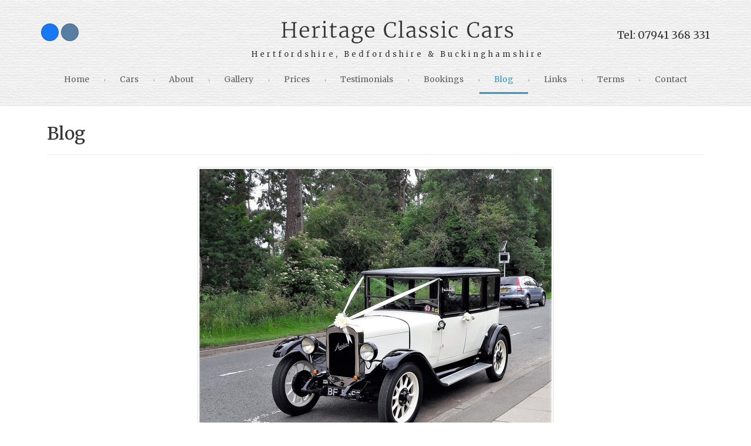

--- FILE ---
content_type: text/html; charset=UTF-8
request_url: https://www.heritageclassiccars.co.uk/blog?aid=27032
body_size: 6195
content:
<!DOCTYPE html>
<html lang="en">
	<head>
		
		<title>Peering over the parapet | Wedding Cars Harpenden, St Albans, Watford, Hemel Hempstead | Heritage Classic Cars</title>
		<meta http-equiv="X-UA-Compatible" content="IE=edge,chrome=1">
		<meta charset="utf-8"> 
		<meta name="viewport"  content="width=device-width, initial-scale=1.0, maximum-scale=5.0" />

					<link rel="canonical" href="https://www.heritageclassiccars.co.uk/blog?aid=27032" />

        
		<script type="application/ld+json">
		{
		"@context": "https://schema.org",
		"@type": "WebSite",
		"name": "Heritage Classic Cars",
		"url": "https://www.heritageclassiccars.co.uk"
		}
		</script>


        <meta property="og:site_name" content="Heritage Classic Cars" />
        

		<meta name="description" content="Peering over the parapet | Wedding Cars Harpenden, St Albans, Watford, Hemel Hempstead | Heritage Classic Cars Wedding car hire in St Albans. Wedding car hire Harpenden. 
Wedding car hire Luton, Wedding car hire Hemel Hempstead, Vintage wedding car hire St Albans
Vintage wedding car hire Harpenden, Vintage wedding car hire Hemel Hempstead. Watford" />
		<meta name="keywords" content="Wedding Car Hire, St Albans, Vintage Wedding Car Hire, Classic Car Hire, Wedding Car Hire Harpenden,  Wedding Car Hire Harpenden Watford" />

					<meta property="og:type" content="article" />
			<meta property="og:title" content="Peering over the parapet" />
            			    <meta property="og:image" content="https://content.webfactorysite.co.uk/sr_1417670.jpg?t=1710012473">
            		
        <link rel="stylesheet" href="/templates/css/stylesheet.css?sid=3709&hamburger=1&v=d1630591860&r=1">
		

		
		<link href="//fonts.googleapis.com/css?family=Open+Sans:400italic,600italic,400,600|Merriweather:400,700|Merriweather:300,300i,400,400i,700&display=swap" rel="stylesheet" type="text/css">
		


					<script src="/scripts/jquery.min.js?v=200126"></script>
			<script src="/scripts/jquery-ui.min.js?v=200126"></script>
		
		<script src="https://maxcdn.bootstrapcdn.com/bootstrap/3.3.7/js/bootstrap.min.js" integrity="sha384-Tc5IQib027qvyjSMfHjOMaLkfuWVxZxUPnCJA7l2mCWNIpG9mGCD8wGNIcPD7Txa" crossorigin="anonymous"></script>
		
		<script src="/scripts/owl.carousel.min.js?v=200126"></script>

		<script src="/scripts/owl.carousel.min.js?v=200126"></script>
		<script src="/scripts/core.js?v=200126"></script>
		<script src="https://assets.webfactory.co.uk/libraries/lightbox2/dist/js/lightbox.min.js"></script>
		<script src="/scripts/validator.min.js?v=200126"></script>
		<script src="/scripts/jquery.cookie.js?v=200126"></script>
		<script src="/scripts/bower_components/matchHeight/dist/jquery.matchHeight-min.js?v=200126"></script>
		<script src="/scripts/bower_components/bootstrap-select/dist/js/bootstrap-select.min.js?v=200126"></script>
		<script src="/scripts/bower_components/wow/dist/wow.min.js?v=200126"></script>

		<script src="https://unpkg.com/leaflet@1.9.4/dist/leaflet.js"></script>


					<script>

				// to top right away
				//if ( window.location.hash ) scroll(0,0);
				// void some browsers issue
				//setTimeout( function() { scroll(0,0); }, 1);

				$(window).on("load",function() {
                    
                    if ( window.location.hash ) scroll(0,0);
					// *only* if we have anchor on the url
					if(window.location.hash) {

						// smooth scroll to the anchor id
						$('html, body').animate({
							scrollTop: $(window.location.hash).offset().top + 'px'
						}, 1000, 'swing');
					}

				});
          
			</script>
					<script src="/scripts/mmenu-js-master/dist/mmenu.js?v=a200126"  crossorigin="anonymous"></script>
			<script src="/scripts/mhead-js-master/dist/mhead.js?v=a200126"  crossorigin="anonymous"></script>
			<script  type="module" src="/scripts/mburger-css-master/dist/mburger.js?v=a200126"  crossorigin="anonymous"></script>
					<script>

				document.addEventListener(
					"DOMContentLoaded", () => {
						new Mmenu( "#hamburger-mobile-nav", {
							"extensions": [
								"border-full",
								"fx-menu-slide",
								"fx-panels-slide-100",
								"fx-listitems-slide",
								"pagedim-black",
								"position-right",
								"shadow-page"
							]
						});
					}
				);
				$( document ).ready(function() {
					$('#hamburger-mobile-nav').removeClass('hide');
				});
	

				document.addEventListener(
					"DOMContentLoaded", () => {
						new Mhead( "#mobile-header-section-hamburger", {
							scroll: {
								hide: 200
							}
						});

					}
				);

			</script>
			        


		<script src="/scripts/bower_components/masonry-layout/dist/masonry.pkgd.min.js?v=200126"></script>

		<script type="text/javascript">
			$(document).ready(function(){
				

				
				new WOW().init();
			});
		</script>

		<style></style><style>.element-style-55 #mobile-header-section {
    background-color: #ffffff;
}

.element-style-55 .navigation-context-mobile {
    background-color: #ffffff;
}

.element-style-55 .navigation-context-mobile .navigation-title {
    font-weight: bold;
    font-size: 14px;
    color: #61605f;
}

.element-style-55 .navigation-context-mobile .navigation-title .fa {
    margin-right: 0.5em;
}

.element-style-55 .navigation-context-mobile ul li a {
    font-size: 14px;
    color: #61605f;
    background-color: #ffffff;
    border-bottom: 1px solid #61605f;
}

.element-style-55 .navigation-context-mobile ul li:first-child a {
    border-top: 1px solid #61605f;
    margin-top: -1px;
}

.element-style-55 .navigation-context-mobile ul li a:hover, /*.element-style-55 .navigation-context-mobile ul li a:focus*/ {
	background-color: #3299bb;
}

.element-style-55 .subs-dropdown {
    border-left: 1px solid #61605f;
}

.element-style-55 .has-sub-pages .navigation-subs-ul a {
    background-color: %Design_Mobile_Menu_Background_Expanded%;
}


/*========== Bootstrap Breakpoints ==========*/
/* Large Devices, Wide Screens */
@media only screen and (max-width : 1199px) {
    
}

/* Medium Devices, Desktops */
@media only screen and (max-width : 992px) {
    
}

/* Small Devices, Tablets */
@media only screen and (max-width : 768px) {
    
}

/* Extra Small Devices, Phones */ 
@media only screen and (max-width : 480px) {
    
}</style><script>
    $.post("/site/actions/stats-record", {z: Math.round(window.devicePixelRatio * 100), u: '', r: '/', s: '3709',c: 'https://www.heritageclassiccars.co.uk/blog?aid=27032', p: 'Peering over the parapet'});
</script>
         
				<script>
			document.cookie = "jscheck=1; path=/";
		</script>


        <script src="https://www.google.com/recaptcha/api.js?render=6LdkReQlAAAAAH23tp1qGirQxwV92ZCFsu-mDOP1" async defer ></script>
	</head>

	


	<body id="page17434" class="constrained basketempty newstemplate nav0 nav-desktop-type-horizontal nav-mobile-type-hamburger element-style-55 element-style-60-body page17434 uidpage uid27032">
		
		
		<div id="Blog"></div>


			<div id="fb-root"></div>
			<script async defer crossorigin="anonymous" src="https://connect.facebook.net/en_GB/sdk.js#xfbml=1&version=v16.0&appId=3126886674045730&autoLogAppEvents=1" nonce="p9D33jvj"></script>

			 
        <div id="mobile-navigation"  >
                        <nav id="hamburger-mobile-nav" class="hide  element-style-55 ">
      
          
                <ul>
                    
        
            
                                        <li id="mobile-navigation-0-parent-page-17424" class="navigation-0-page navigation-parent-page-li template-id-0">                    
                    
										<a href="https://www.heritageclassiccars.co.uk/" >Home</a>
                                </li>
                            <li id="mobile-navigation-0-parent-page-17426" class="navigation-0-page navigation-parent-page-li template-id-0">                    
                    
										<a href="https://www.heritageclassiccars.co.uk/cars" >Cars</a>
                                </li>
                            <li id="mobile-navigation-0-parent-page-17427" class="navigation-0-page navigation-parent-page-li template-id-0">                    
                    
										<a href="https://www.heritageclassiccars.co.uk/about" >About</a>
                                </li>
                            <li id="mobile-navigation-0-parent-page-17429" class="navigation-0-page navigation-parent-page-li template-id-34">                    
                    
										<a href="https://www.heritageclassiccars.co.uk/gallery" >Gallery</a>
                                </li>
                            <li id="mobile-navigation-0-parent-page-17430" class="navigation-0-page navigation-parent-page-li template-id-0">                    
                    
										<a href="https://www.heritageclassiccars.co.uk/prices" >Prices</a>
                                </li>
                            <li id="mobile-navigation-0-parent-page-17428" class="navigation-0-page navigation-parent-page-li template-id-2930">                    
                    
										<a href="https://www.heritageclassiccars.co.uk/testimonials" >Testimonials</a>
                                </li>
                            <li id="mobile-navigation-0-parent-page-17431" class="navigation-0-page navigation-parent-page-li template-id-0">                    
                    
										<a href="https://www.heritageclassiccars.co.uk/bookings" >Bookings</a>
                                </li>
                            <li id="mobile-navigation-0-parent-page-17434" class="navigation-0-page navigation-parent-page-li template-id-866 current-page">                    
                    
										<a href="https://www.heritageclassiccars.co.uk/blog" >Blog</a>
                                </li>
                            <li id="mobile-navigation-0-parent-page-17432" class="navigation-0-page navigation-parent-page-li template-id-0">                    
                    
										<a href="https://www.heritageclassiccars.co.uk/links" >Links</a>
                                </li>
                            <li id="mobile-navigation-0-parent-page-17433" class="navigation-0-page navigation-parent-page-li template-id-0">                    
                    
										<a href="https://www.heritageclassiccars.co.uk/terms" >Terms</a>
                                </li>
                            <li id="mobile-navigation-0-parent-page-17460" class="navigation-0-page navigation-parent-page-li template-id-0">                    
                    
										<a href="https://www.heritageclassiccars.co.uk/contact" >Contact</a>
                                </li>
                                 
                
                </ul>
            
        </nav>
            </div>
    


			<div id="body-container">
           
							<div id="mobile-header-section-hamburger" class="visible-xs visible-sm">

					<div class="mobile-header-section-hamburger-droppoint">
							
						        <div id="mobilelogo" class="visible-xs visible-sm" style="padding-top: 5px; padding-bottom: 5px;">
            <a id="mobilelogolink" href="https://www.heritageclassiccars.co.uk">
                <img  style="max-height:70px;" class="img-responsive" src="https://content.webfactorysite.co.uk/sr_1425625.png?t=1710012789" alt="Wedding Cars Harpenden, St Albans, Watford, Hemel Hempstead | Heritage Classic Cars"/>
               </a>
        </div>
    					</div>

					<a  id="mobile-header-section-hamburger-button" class="mburger mburger--squeeze" href="#hamburger-mobile-nav">
						<b></b>
						<b></b>
						<b></b>
					</a>
						
				</div>
				

			<div id="header-section">
								<div id="header-section-container" class="wrapper container bottom-corners-none desktop-logo-align-center ">
											<div class="row" id="logo-center">
							
							<div class="col-md-6 col-md-push-3 text-center ">
								        <div id="logo" class="logoimage hidden-xs hidden-sm">
                            <a id="logolink" href="https://www.heritageclassiccars.co.uk">
                <img  class="img-responsive" src="https://content.webfactorysite.co.uk/sr_222217.png?t=1709941659" alt="Wedding Cars Harpenden, St Albans, Watford, Hemel Hempstead | Heritage Classic Cars"/>
                </a>
                        <h1><a id="logolink" href="https://www.heritageclassiccars.co.uk">Wedding Cars Harpenden, St Albans, Watford, Hemel Hempstead | Heritage Classic Cars</a></h1>
                            <h2 class="headertext">Hertfordshire, Bedfordshire & Buckinghamshire</h2>
                    </div>
        							</div>
                    
                    
                    
                    
							<div class="col-md-3 col-md-pull-6">
								    
                    
        
        <div class="social-buttons  socialmedialinkscontainer visible-xs shape-round size-medium">
        
                    
                        <p>                                                <a  class="btn rounded-pill btn-social-icon btn-sm  btn-facebook" href="https://www.facebook.com/pages/Heritage-Classic-Cars/198139836891311"><i class="fa-brands fa-facebook" aria-label="Facebook"></i> <span>Facebook</span></a>                                    
                                                                                                <a class="btn rounded-pill btn-social-icon btn-sm  btn-email" href="mailto:bob@heritageclassiccars.co.uk"><i class="fa-envelope fa-solid"></i></a>            </p>        </div>
        
                    <div class="social-buttons hidden-xs socialmedialinkscontainer shape-round size-medium">
                                <p>
                                                                                <a  class="btn btn-social-icon btn-sm btn-facebook" href="https://www.facebook.com/pages/Heritage-Classic-Cars/198139836891311"><i class="fa-brands fa-facebook" aria-label="Facebook"></i></a>                                                                                                                                                                                                                            <a  class="btn btn-social-icon btn-sm btn-email" href="mailto:bob@heritageclassiccars.co.uk"><i class="fa-envelope fa-solid"></i></a>                </p>
            </div>
            							</div>
                    
                   
							<div class="col-md-3 text-right ">
							
								        <h4 id="contact-line">Tel: 07941 368 331</h4>
        								
							


							</div>
						</div>
               							</div>
							</div>



							<div id="navigation-section" class=" pagewidth">
										<div id="navigation-section-container" class="   nav-center top-corners-none bottom-corners-none gutter-bottom-none hidden-xs hidden-sm mainnavigation  wrapper  container  horizontalnav ">
												        
        
            <nav class="top-corners-none bottom-corners-none" id="nav_navigation"  >
                <ul class="" id="nav_navigation_ul">
                                    
                        <li id="nav_link17424"  class="parentnavli  firstli   temp0">
                                
                                                        <a  href="/">
                                Home                            </a>
                                                    </li>
                                        
                        <li id="nav_link17426"  class="parentnavli     temp0">
                                
                                                        <a  href="/cars">
                                Cars                            </a>
                                                    </li>
                                        
                        <li id="nav_link17427"  class="parentnavli     temp0">
                                
                                                        <a  href="/about">
                                About                            </a>
                                                    </li>
                                        
                        <li id="nav_link17429"  class="parentnavli     temp34">
                                
                                                        <a  href="/gallery">
                                Gallery                            </a>
                                                    </li>
                                        
                        <li id="nav_link17430"  class="parentnavli     temp0">
                                
                                                        <a  href="/prices">
                                Prices                            </a>
                                                    </li>
                                        
                        <li id="nav_link17428"  class="parentnavli     temp2930">
                                
                                                        <a  href="/testimonials">
                                Testimonials                            </a>
                                                    </li>
                                        
                        <li id="nav_link17431"  class="parentnavli     temp0">
                                
                                                        <a  href="/bookings">
                                Bookings                            </a>
                                                    </li>
                                        
                        <li id="nav_link17434"  class="parentnavli   active  temp866">
                                
                                                        <a  href="/blog">
                                Blog                            </a>
                                                    </li>
                                        
                        <li id="nav_link17432"  class="parentnavli     temp0">
                                
                                                        <a  href="/links">
                                Links                            </a>
                                                    </li>
                                        
                        <li id="nav_link17433"  class="parentnavli     temp0">
                                
                                                        <a  href="/terms">
                                Terms                            </a>
                                                    </li>
                                        
                        <li id="nav_link17460"  class="parentnavli lastli    temp0">
                                
                                                        <a  href="/contact">
                                Contact                            </a>
                                                    </li>
                                        </ul>
            </nav>
            											</div>
									</div>
			
 
			<div id="banner-section">
								<div id="banner-section-container" class="wrapper top-corners-none bottom-corners-none wrapper container">
														</div>
							</div>



				
	




			<div id="content-section">
								<div id="content-section-container" class="top-corners-none bottom-corners-none wrapper container top-corners-none">
					       
    
       				<div id="main" class="row">
		
													<div id="sidebar" class="hidden">
								<div id="sidebarcontainer">
																</div>
							</div> 
							


						<div id="maincontent"  class="col-sm-12   "> 
							<div id="main-contentcontainer">
								<div class="pagetitle-wrapper"><h2 id="pagetitle" class=" text-left">Blog</h2></div>											<div class="smartpagesection pagesection  ">
											<div class="smartpagesection-container pagesection-container   " >
												<div id="newsarticlecontainer">
		

		<div class="newsitem">

   			
<div class="newsimage text-center image-full">
                
                                    <img class="thumbnail img-responsive " itemprop="image" src="https://content.webfactorysite.co.uk/sr_1417670.jpg?t=1710012473" alt="Peering over the parapet">
                        </div>
    
  			<h3 class="newsitem-headlinetext">Peering over the parapet</h3>
 
							<h5 class="newsdate">
					<span class="newsdate-day">Saturday </span>
					<span class="newsdate-dayofmonth">21</span><span class="newsdate-dayofmonthsuffix">st </span>
					<span class="newsdate-month">August </span>
					<span class="newsdate-year">2021 </span>
				</h5>
				

			<p>Well, the past year has been a tough time for the wedding industry. I didn’t have a single job in 2020. With everything being cancelled and nervous customers re-scheduling their weddings multiple time, I simply shut up shop and returned deposits regardless of whether they were officially non-refundable or not. I was able to weather the storm because Heritage Classic Cars is a micro business with few overheads. In fact, it is basically a vintage car enthusiast (me) and some back-up drivers, loving every minute of using two wonderful old cars to enhance peoples’ wedding days. It doesn’t provide me with a living, so I have been quite cautious about opening up again, particularly as I slipped past the ripe old age of 70 not so long ago. The cars have been out on only four wedding so far in 2021, although there are some more bookings in the diary, but I am hoping things will get busier next year. Covid hasn’t gone away, although some people are acting as if it has, so I’ll continue to proceed with caution. For the foreseeable future, I shall have my mask close at hand, have a bottle of sanitizer in the car and stand back from wedding guests.<br />
I took a car to a wedding in Abbotts Langley last weekend and drove across town afterwards to the reception in Bushey. Oh, what fun! The people were warm and friendly, the car behaved perfectly and I thoroughly enjoyed putting it through its paces. On the way home, I drove out to Elstree and pushed along the main road at 40mph. It reminded me why I do this!</p>	
	
			    <div class="sociallinks gutter-bottom">
        <div class="social-sharing " data-permalink="https%3A%2F%2Fwww.heritageclassiccars.co.uk%2Fblog%3Faid%3D27032">

        <style>
        .social-share {
            padding-left: 8px;
        }
        </style>
        
            <!-- Facebook -->
            <a target="_blank" href="https://www.facebook.com/sharer.php?u=https%3A%2F%2Fwww.heritageclassiccars.co.uk%2Fblog%3Faid%3D27032" class="social-share share-facebook">
                <i class="fa-brands fa-facebook"></i>
                <span class="share-title">Like</span>
            </a>
            
            <!-- Twitter -->
                    
            <a target="_blank" href="https://x.com/share?url=https%3A%2F%2Fwww.heritageclassiccars.co.uk%2Fblog%3Faid%3D27032&text=Peering+over+the+parapet+%7C+Wedding+Cars+Harpenden%2C+St+Albans%2C+Watford%2C+Hemel+Hempstead+%7C+Heritage+Classic+Cars" class="social-share share-twitter">
                <i class="fa-brands fa-x-twitter"></i>
                <span class="share-title">Post</span>
            </a>

            <!-- Pinterest -->
            <a target="_blank" href="https://pinterest.com/pin/create/button/?url=https%3A%2F%2Fwww.heritageclassiccars.co.uk%2Fblog%3Faid%3D27032&media=https://content.webfactorysite.co.uk/." class="social-share share-pinterest">
                <i class="fa-brands fa-pinterest"></i>
                <span class="share-title">Pin it</span>
            </a>
            
        </div>
    </div>
    
		</div>


	</div>
	</div>
											</div>

													</div>
					</div>
				         	</div>
        


				
					</div>
			</div>


		



	<div id="footer-section" class="constrained">
					<div id="footer-section-container" class=" top-corners-none  wrapper container">
							<hr>

			            <div class="footer-nav">
            
                    
        
            <nav class="top-corners-none bottom-corners-none" id="footernav_navigation"  >
                <ul class="" id="footernav_navigation_ul">
                                    
                        <li id="footernav_link17424"  class="parentnavli  firstli   temp0">
                                
                                                        <a  href="/">
                                Home                            </a>
                                                    </li>
                                        
                        <li id="footernav_link17426"  class="parentnavli     temp0">
                                
                                                        <a  href="/cars">
                                Cars                            </a>
                                                    </li>
                                        
                        <li id="footernav_link17427"  class="parentnavli     temp0">
                                
                                                        <a  href="/about">
                                About                            </a>
                                                    </li>
                                        
                        <li id="footernav_link17428"  class="parentnavli     temp2930">
                                
                                                        <a  href="/testimonials">
                                Testimonials                            </a>
                                                    </li>
                                        
                        <li id="footernav_link17429"  class="parentnavli     temp34">
                                
                                                        <a  href="/gallery">
                                Gallery                            </a>
                                                    </li>
                                        
                        <li id="footernav_link17430"  class="parentnavli     temp0">
                                
                                                        <a  href="/prices">
                                Prices                            </a>
                                                    </li>
                                        
                        <li id="footernav_link17431"  class="parentnavli     temp0">
                                
                                                        <a  href="/bookings">
                                Bookings                            </a>
                                                    </li>
                                        
                        <li id="footernav_link17434"  class="parentnavli   active  temp866">
                                
                                                        <a  href="/blog">
                                Blog                            </a>
                                                    </li>
                                        
                        <li id="footernav_link17432"  class="parentnavli     temp0">
                                
                                                        <a  href="/links">
                                Links                            </a>
                                                    </li>
                                        
                        <li id="footernav_link17433"  class="parentnavli     temp0">
                                
                                                        <a  href="/terms">
                                Terms                            </a>
                                                    </li>
                                        
                        <li id="footernav_link17460"  class="parentnavli lastli    temp0">
                                
                                                        <a  href="/contact">
                                Contact                            </a>
                                                    </li>
                                        </ul>
            </nav>
                        </div>
                        <p class="footerbrand webfactore"><a  href="https://www.webfactory.co.uk">Website Design</a> by <span class="brandlogo light">Webfactory</span></p>
                
    
    					</div>
							</div>

		</div>
		

		<!-- SID:3709-->
		<!-- PageID:17434-->
		<!-- TempID:866-->
		<!-- TID: Webfactory 10-->
		<!-- 3.145.5.236 -->
		<!-- 172.30.6.224 -->
		<!-- CSS:462-->
		<!-- Con:https80-->

		<script>




			$(window).on("load ", function() {

				
				$('.gallery-image-div').matchHeight();
				$('.item-container').matchHeight();
				$('.equalheight').matchHeight();
				$('.matchheight').matchHeight();
				$('.element_smart_featurebox').matchHeight();
				$('.page_element.well').matchHeight();
				$('.page_element.element_smart_featurebox').matchHeight();
				$('.departmentwithinitem').matchHeight();
				$('.page_element.equal').matchHeight({ byRow: false});
				$('.productitem ').matchHeight({ byRow: true});
				$('.listerfeed.itemlisterlist .col-md-4').matchHeight();
							
			});

			
		</script>		

		<script src="/scripts/translation.js"></script>
					<div id="sitemodal" class="modal fade" tabindex="-1" role="dialog" aria-label="modal">
				<div class="modal-dialog" role="document">
					<div class="modal-content">
                        <div class="modal-header">
                            <button type="button" class="close" data-dismiss="modal" aria-label="Close"><span >&times;</span></button>
                        </div>
						<div class="modal-body">
								
														</div>
					</div>
				</div>
			</div>



						<div id="sitemodal2" class="modal fade" tabindex="-1" role="dialog" aria-label="modal">
				<div class="modal-dialog" role="document">
					<div class="modal-content">
                        <div class="modal-header">
                            <button type="button" class="close" data-dismiss="modal" aria-label="Close"><span >&times;</span></button>
                        </div>
						<div class="modal-body">
								
														</div>
					</div>
				</div>
			</div>



						<div id="sitemodal3" class="modal fade" tabindex="-1" role="dialog" aria-label="modal">
				<div class="modal-dialog" role="document">
					<div class="modal-content">
                        <div class="modal-header">
                            <button type="button" class="close" data-dismiss="modal" aria-label="Close"><span >&times;</span></button>
                        </div>
						<div class="modal-body">
								
														</div>
					</div>
				</div>
			</div>



						<div id="sitemodal4" class="modal fade" tabindex="-1" role="dialog" aria-label="modal">
				<div class="modal-dialog" role="document">
					<div class="modal-content">
                        <div class="modal-header">
                            <button type="button" class="close" data-dismiss="modal" aria-label="Close"><span >&times;</span></button>
                        </div>
						<div class="modal-body">
								
														</div>
					</div>
				</div>
			</div>



						<div id="sitemodal5" class="modal fade" tabindex="-1" role="dialog" aria-label="modal">
				<div class="modal-dialog" role="document">
					<div class="modal-content">
                        <div class="modal-header">
                            <button type="button" class="close" data-dismiss="modal" aria-label="Close"><span >&times;</span></button>
                        </div>
						<div class="modal-body">
								
														</div>
					</div>
				</div>
			</div>



						<div id="sitemodal6" class="modal fade" tabindex="-1" role="dialog" aria-label="modal">
				<div class="modal-dialog" role="document">
					<div class="modal-content">
                        <div class="modal-header">
                            <button type="button" class="close" data-dismiss="modal" aria-label="Close"><span >&times;</span></button>
                        </div>
						<div class="modal-body">
								
														</div>
					</div>
				</div>
			</div>



						<div id="sitemodal7" class="modal fade" tabindex="-1" role="dialog" aria-label="modal">
				<div class="modal-dialog" role="document">
					<div class="modal-content">
                        <div class="modal-header">
                            <button type="button" class="close" data-dismiss="modal" aria-label="Close"><span >&times;</span></button>
                        </div>
						<div class="modal-body">
								
														</div>
					</div>
				</div>
			</div>



						<div id="sitemodal8" class="modal fade" tabindex="-1" role="dialog" aria-label="modal">
				<div class="modal-dialog" role="document">
					<div class="modal-content">
                        <div class="modal-header">
                            <button type="button" class="close" data-dismiss="modal" aria-label="Close"><span >&times;</span></button>
                        </div>
						<div class="modal-body">
								
														</div>
					</div>
				</div>
			</div>



			


		<div id="popup-modal" class="modal fade" tabindex="-1" role="dialog">
			
		</div>

        <!-- 172306224 -->
        <!-- 31455236 -->
      
		



	</body>
</html>

--- FILE ---
content_type: text/html; charset=utf-8
request_url: https://www.google.com/recaptcha/api2/anchor?ar=1&k=6LdkReQlAAAAAH23tp1qGirQxwV92ZCFsu-mDOP1&co=aHR0cHM6Ly93d3cuaGVyaXRhZ2VjbGFzc2ljY2Fycy5jby51azo0NDM.&hl=en&v=PoyoqOPhxBO7pBk68S4YbpHZ&size=invisible&anchor-ms=20000&execute-ms=30000&cb=fbj7i0u0czgm
body_size: 48949
content:
<!DOCTYPE HTML><html dir="ltr" lang="en"><head><meta http-equiv="Content-Type" content="text/html; charset=UTF-8">
<meta http-equiv="X-UA-Compatible" content="IE=edge">
<title>reCAPTCHA</title>
<style type="text/css">
/* cyrillic-ext */
@font-face {
  font-family: 'Roboto';
  font-style: normal;
  font-weight: 400;
  font-stretch: 100%;
  src: url(//fonts.gstatic.com/s/roboto/v48/KFO7CnqEu92Fr1ME7kSn66aGLdTylUAMa3GUBHMdazTgWw.woff2) format('woff2');
  unicode-range: U+0460-052F, U+1C80-1C8A, U+20B4, U+2DE0-2DFF, U+A640-A69F, U+FE2E-FE2F;
}
/* cyrillic */
@font-face {
  font-family: 'Roboto';
  font-style: normal;
  font-weight: 400;
  font-stretch: 100%;
  src: url(//fonts.gstatic.com/s/roboto/v48/KFO7CnqEu92Fr1ME7kSn66aGLdTylUAMa3iUBHMdazTgWw.woff2) format('woff2');
  unicode-range: U+0301, U+0400-045F, U+0490-0491, U+04B0-04B1, U+2116;
}
/* greek-ext */
@font-face {
  font-family: 'Roboto';
  font-style: normal;
  font-weight: 400;
  font-stretch: 100%;
  src: url(//fonts.gstatic.com/s/roboto/v48/KFO7CnqEu92Fr1ME7kSn66aGLdTylUAMa3CUBHMdazTgWw.woff2) format('woff2');
  unicode-range: U+1F00-1FFF;
}
/* greek */
@font-face {
  font-family: 'Roboto';
  font-style: normal;
  font-weight: 400;
  font-stretch: 100%;
  src: url(//fonts.gstatic.com/s/roboto/v48/KFO7CnqEu92Fr1ME7kSn66aGLdTylUAMa3-UBHMdazTgWw.woff2) format('woff2');
  unicode-range: U+0370-0377, U+037A-037F, U+0384-038A, U+038C, U+038E-03A1, U+03A3-03FF;
}
/* math */
@font-face {
  font-family: 'Roboto';
  font-style: normal;
  font-weight: 400;
  font-stretch: 100%;
  src: url(//fonts.gstatic.com/s/roboto/v48/KFO7CnqEu92Fr1ME7kSn66aGLdTylUAMawCUBHMdazTgWw.woff2) format('woff2');
  unicode-range: U+0302-0303, U+0305, U+0307-0308, U+0310, U+0312, U+0315, U+031A, U+0326-0327, U+032C, U+032F-0330, U+0332-0333, U+0338, U+033A, U+0346, U+034D, U+0391-03A1, U+03A3-03A9, U+03B1-03C9, U+03D1, U+03D5-03D6, U+03F0-03F1, U+03F4-03F5, U+2016-2017, U+2034-2038, U+203C, U+2040, U+2043, U+2047, U+2050, U+2057, U+205F, U+2070-2071, U+2074-208E, U+2090-209C, U+20D0-20DC, U+20E1, U+20E5-20EF, U+2100-2112, U+2114-2115, U+2117-2121, U+2123-214F, U+2190, U+2192, U+2194-21AE, U+21B0-21E5, U+21F1-21F2, U+21F4-2211, U+2213-2214, U+2216-22FF, U+2308-230B, U+2310, U+2319, U+231C-2321, U+2336-237A, U+237C, U+2395, U+239B-23B7, U+23D0, U+23DC-23E1, U+2474-2475, U+25AF, U+25B3, U+25B7, U+25BD, U+25C1, U+25CA, U+25CC, U+25FB, U+266D-266F, U+27C0-27FF, U+2900-2AFF, U+2B0E-2B11, U+2B30-2B4C, U+2BFE, U+3030, U+FF5B, U+FF5D, U+1D400-1D7FF, U+1EE00-1EEFF;
}
/* symbols */
@font-face {
  font-family: 'Roboto';
  font-style: normal;
  font-weight: 400;
  font-stretch: 100%;
  src: url(//fonts.gstatic.com/s/roboto/v48/KFO7CnqEu92Fr1ME7kSn66aGLdTylUAMaxKUBHMdazTgWw.woff2) format('woff2');
  unicode-range: U+0001-000C, U+000E-001F, U+007F-009F, U+20DD-20E0, U+20E2-20E4, U+2150-218F, U+2190, U+2192, U+2194-2199, U+21AF, U+21E6-21F0, U+21F3, U+2218-2219, U+2299, U+22C4-22C6, U+2300-243F, U+2440-244A, U+2460-24FF, U+25A0-27BF, U+2800-28FF, U+2921-2922, U+2981, U+29BF, U+29EB, U+2B00-2BFF, U+4DC0-4DFF, U+FFF9-FFFB, U+10140-1018E, U+10190-1019C, U+101A0, U+101D0-101FD, U+102E0-102FB, U+10E60-10E7E, U+1D2C0-1D2D3, U+1D2E0-1D37F, U+1F000-1F0FF, U+1F100-1F1AD, U+1F1E6-1F1FF, U+1F30D-1F30F, U+1F315, U+1F31C, U+1F31E, U+1F320-1F32C, U+1F336, U+1F378, U+1F37D, U+1F382, U+1F393-1F39F, U+1F3A7-1F3A8, U+1F3AC-1F3AF, U+1F3C2, U+1F3C4-1F3C6, U+1F3CA-1F3CE, U+1F3D4-1F3E0, U+1F3ED, U+1F3F1-1F3F3, U+1F3F5-1F3F7, U+1F408, U+1F415, U+1F41F, U+1F426, U+1F43F, U+1F441-1F442, U+1F444, U+1F446-1F449, U+1F44C-1F44E, U+1F453, U+1F46A, U+1F47D, U+1F4A3, U+1F4B0, U+1F4B3, U+1F4B9, U+1F4BB, U+1F4BF, U+1F4C8-1F4CB, U+1F4D6, U+1F4DA, U+1F4DF, U+1F4E3-1F4E6, U+1F4EA-1F4ED, U+1F4F7, U+1F4F9-1F4FB, U+1F4FD-1F4FE, U+1F503, U+1F507-1F50B, U+1F50D, U+1F512-1F513, U+1F53E-1F54A, U+1F54F-1F5FA, U+1F610, U+1F650-1F67F, U+1F687, U+1F68D, U+1F691, U+1F694, U+1F698, U+1F6AD, U+1F6B2, U+1F6B9-1F6BA, U+1F6BC, U+1F6C6-1F6CF, U+1F6D3-1F6D7, U+1F6E0-1F6EA, U+1F6F0-1F6F3, U+1F6F7-1F6FC, U+1F700-1F7FF, U+1F800-1F80B, U+1F810-1F847, U+1F850-1F859, U+1F860-1F887, U+1F890-1F8AD, U+1F8B0-1F8BB, U+1F8C0-1F8C1, U+1F900-1F90B, U+1F93B, U+1F946, U+1F984, U+1F996, U+1F9E9, U+1FA00-1FA6F, U+1FA70-1FA7C, U+1FA80-1FA89, U+1FA8F-1FAC6, U+1FACE-1FADC, U+1FADF-1FAE9, U+1FAF0-1FAF8, U+1FB00-1FBFF;
}
/* vietnamese */
@font-face {
  font-family: 'Roboto';
  font-style: normal;
  font-weight: 400;
  font-stretch: 100%;
  src: url(//fonts.gstatic.com/s/roboto/v48/KFO7CnqEu92Fr1ME7kSn66aGLdTylUAMa3OUBHMdazTgWw.woff2) format('woff2');
  unicode-range: U+0102-0103, U+0110-0111, U+0128-0129, U+0168-0169, U+01A0-01A1, U+01AF-01B0, U+0300-0301, U+0303-0304, U+0308-0309, U+0323, U+0329, U+1EA0-1EF9, U+20AB;
}
/* latin-ext */
@font-face {
  font-family: 'Roboto';
  font-style: normal;
  font-weight: 400;
  font-stretch: 100%;
  src: url(//fonts.gstatic.com/s/roboto/v48/KFO7CnqEu92Fr1ME7kSn66aGLdTylUAMa3KUBHMdazTgWw.woff2) format('woff2');
  unicode-range: U+0100-02BA, U+02BD-02C5, U+02C7-02CC, U+02CE-02D7, U+02DD-02FF, U+0304, U+0308, U+0329, U+1D00-1DBF, U+1E00-1E9F, U+1EF2-1EFF, U+2020, U+20A0-20AB, U+20AD-20C0, U+2113, U+2C60-2C7F, U+A720-A7FF;
}
/* latin */
@font-face {
  font-family: 'Roboto';
  font-style: normal;
  font-weight: 400;
  font-stretch: 100%;
  src: url(//fonts.gstatic.com/s/roboto/v48/KFO7CnqEu92Fr1ME7kSn66aGLdTylUAMa3yUBHMdazQ.woff2) format('woff2');
  unicode-range: U+0000-00FF, U+0131, U+0152-0153, U+02BB-02BC, U+02C6, U+02DA, U+02DC, U+0304, U+0308, U+0329, U+2000-206F, U+20AC, U+2122, U+2191, U+2193, U+2212, U+2215, U+FEFF, U+FFFD;
}
/* cyrillic-ext */
@font-face {
  font-family: 'Roboto';
  font-style: normal;
  font-weight: 500;
  font-stretch: 100%;
  src: url(//fonts.gstatic.com/s/roboto/v48/KFO7CnqEu92Fr1ME7kSn66aGLdTylUAMa3GUBHMdazTgWw.woff2) format('woff2');
  unicode-range: U+0460-052F, U+1C80-1C8A, U+20B4, U+2DE0-2DFF, U+A640-A69F, U+FE2E-FE2F;
}
/* cyrillic */
@font-face {
  font-family: 'Roboto';
  font-style: normal;
  font-weight: 500;
  font-stretch: 100%;
  src: url(//fonts.gstatic.com/s/roboto/v48/KFO7CnqEu92Fr1ME7kSn66aGLdTylUAMa3iUBHMdazTgWw.woff2) format('woff2');
  unicode-range: U+0301, U+0400-045F, U+0490-0491, U+04B0-04B1, U+2116;
}
/* greek-ext */
@font-face {
  font-family: 'Roboto';
  font-style: normal;
  font-weight: 500;
  font-stretch: 100%;
  src: url(//fonts.gstatic.com/s/roboto/v48/KFO7CnqEu92Fr1ME7kSn66aGLdTylUAMa3CUBHMdazTgWw.woff2) format('woff2');
  unicode-range: U+1F00-1FFF;
}
/* greek */
@font-face {
  font-family: 'Roboto';
  font-style: normal;
  font-weight: 500;
  font-stretch: 100%;
  src: url(//fonts.gstatic.com/s/roboto/v48/KFO7CnqEu92Fr1ME7kSn66aGLdTylUAMa3-UBHMdazTgWw.woff2) format('woff2');
  unicode-range: U+0370-0377, U+037A-037F, U+0384-038A, U+038C, U+038E-03A1, U+03A3-03FF;
}
/* math */
@font-face {
  font-family: 'Roboto';
  font-style: normal;
  font-weight: 500;
  font-stretch: 100%;
  src: url(//fonts.gstatic.com/s/roboto/v48/KFO7CnqEu92Fr1ME7kSn66aGLdTylUAMawCUBHMdazTgWw.woff2) format('woff2');
  unicode-range: U+0302-0303, U+0305, U+0307-0308, U+0310, U+0312, U+0315, U+031A, U+0326-0327, U+032C, U+032F-0330, U+0332-0333, U+0338, U+033A, U+0346, U+034D, U+0391-03A1, U+03A3-03A9, U+03B1-03C9, U+03D1, U+03D5-03D6, U+03F0-03F1, U+03F4-03F5, U+2016-2017, U+2034-2038, U+203C, U+2040, U+2043, U+2047, U+2050, U+2057, U+205F, U+2070-2071, U+2074-208E, U+2090-209C, U+20D0-20DC, U+20E1, U+20E5-20EF, U+2100-2112, U+2114-2115, U+2117-2121, U+2123-214F, U+2190, U+2192, U+2194-21AE, U+21B0-21E5, U+21F1-21F2, U+21F4-2211, U+2213-2214, U+2216-22FF, U+2308-230B, U+2310, U+2319, U+231C-2321, U+2336-237A, U+237C, U+2395, U+239B-23B7, U+23D0, U+23DC-23E1, U+2474-2475, U+25AF, U+25B3, U+25B7, U+25BD, U+25C1, U+25CA, U+25CC, U+25FB, U+266D-266F, U+27C0-27FF, U+2900-2AFF, U+2B0E-2B11, U+2B30-2B4C, U+2BFE, U+3030, U+FF5B, U+FF5D, U+1D400-1D7FF, U+1EE00-1EEFF;
}
/* symbols */
@font-face {
  font-family: 'Roboto';
  font-style: normal;
  font-weight: 500;
  font-stretch: 100%;
  src: url(//fonts.gstatic.com/s/roboto/v48/KFO7CnqEu92Fr1ME7kSn66aGLdTylUAMaxKUBHMdazTgWw.woff2) format('woff2');
  unicode-range: U+0001-000C, U+000E-001F, U+007F-009F, U+20DD-20E0, U+20E2-20E4, U+2150-218F, U+2190, U+2192, U+2194-2199, U+21AF, U+21E6-21F0, U+21F3, U+2218-2219, U+2299, U+22C4-22C6, U+2300-243F, U+2440-244A, U+2460-24FF, U+25A0-27BF, U+2800-28FF, U+2921-2922, U+2981, U+29BF, U+29EB, U+2B00-2BFF, U+4DC0-4DFF, U+FFF9-FFFB, U+10140-1018E, U+10190-1019C, U+101A0, U+101D0-101FD, U+102E0-102FB, U+10E60-10E7E, U+1D2C0-1D2D3, U+1D2E0-1D37F, U+1F000-1F0FF, U+1F100-1F1AD, U+1F1E6-1F1FF, U+1F30D-1F30F, U+1F315, U+1F31C, U+1F31E, U+1F320-1F32C, U+1F336, U+1F378, U+1F37D, U+1F382, U+1F393-1F39F, U+1F3A7-1F3A8, U+1F3AC-1F3AF, U+1F3C2, U+1F3C4-1F3C6, U+1F3CA-1F3CE, U+1F3D4-1F3E0, U+1F3ED, U+1F3F1-1F3F3, U+1F3F5-1F3F7, U+1F408, U+1F415, U+1F41F, U+1F426, U+1F43F, U+1F441-1F442, U+1F444, U+1F446-1F449, U+1F44C-1F44E, U+1F453, U+1F46A, U+1F47D, U+1F4A3, U+1F4B0, U+1F4B3, U+1F4B9, U+1F4BB, U+1F4BF, U+1F4C8-1F4CB, U+1F4D6, U+1F4DA, U+1F4DF, U+1F4E3-1F4E6, U+1F4EA-1F4ED, U+1F4F7, U+1F4F9-1F4FB, U+1F4FD-1F4FE, U+1F503, U+1F507-1F50B, U+1F50D, U+1F512-1F513, U+1F53E-1F54A, U+1F54F-1F5FA, U+1F610, U+1F650-1F67F, U+1F687, U+1F68D, U+1F691, U+1F694, U+1F698, U+1F6AD, U+1F6B2, U+1F6B9-1F6BA, U+1F6BC, U+1F6C6-1F6CF, U+1F6D3-1F6D7, U+1F6E0-1F6EA, U+1F6F0-1F6F3, U+1F6F7-1F6FC, U+1F700-1F7FF, U+1F800-1F80B, U+1F810-1F847, U+1F850-1F859, U+1F860-1F887, U+1F890-1F8AD, U+1F8B0-1F8BB, U+1F8C0-1F8C1, U+1F900-1F90B, U+1F93B, U+1F946, U+1F984, U+1F996, U+1F9E9, U+1FA00-1FA6F, U+1FA70-1FA7C, U+1FA80-1FA89, U+1FA8F-1FAC6, U+1FACE-1FADC, U+1FADF-1FAE9, U+1FAF0-1FAF8, U+1FB00-1FBFF;
}
/* vietnamese */
@font-face {
  font-family: 'Roboto';
  font-style: normal;
  font-weight: 500;
  font-stretch: 100%;
  src: url(//fonts.gstatic.com/s/roboto/v48/KFO7CnqEu92Fr1ME7kSn66aGLdTylUAMa3OUBHMdazTgWw.woff2) format('woff2');
  unicode-range: U+0102-0103, U+0110-0111, U+0128-0129, U+0168-0169, U+01A0-01A1, U+01AF-01B0, U+0300-0301, U+0303-0304, U+0308-0309, U+0323, U+0329, U+1EA0-1EF9, U+20AB;
}
/* latin-ext */
@font-face {
  font-family: 'Roboto';
  font-style: normal;
  font-weight: 500;
  font-stretch: 100%;
  src: url(//fonts.gstatic.com/s/roboto/v48/KFO7CnqEu92Fr1ME7kSn66aGLdTylUAMa3KUBHMdazTgWw.woff2) format('woff2');
  unicode-range: U+0100-02BA, U+02BD-02C5, U+02C7-02CC, U+02CE-02D7, U+02DD-02FF, U+0304, U+0308, U+0329, U+1D00-1DBF, U+1E00-1E9F, U+1EF2-1EFF, U+2020, U+20A0-20AB, U+20AD-20C0, U+2113, U+2C60-2C7F, U+A720-A7FF;
}
/* latin */
@font-face {
  font-family: 'Roboto';
  font-style: normal;
  font-weight: 500;
  font-stretch: 100%;
  src: url(//fonts.gstatic.com/s/roboto/v48/KFO7CnqEu92Fr1ME7kSn66aGLdTylUAMa3yUBHMdazQ.woff2) format('woff2');
  unicode-range: U+0000-00FF, U+0131, U+0152-0153, U+02BB-02BC, U+02C6, U+02DA, U+02DC, U+0304, U+0308, U+0329, U+2000-206F, U+20AC, U+2122, U+2191, U+2193, U+2212, U+2215, U+FEFF, U+FFFD;
}
/* cyrillic-ext */
@font-face {
  font-family: 'Roboto';
  font-style: normal;
  font-weight: 900;
  font-stretch: 100%;
  src: url(//fonts.gstatic.com/s/roboto/v48/KFO7CnqEu92Fr1ME7kSn66aGLdTylUAMa3GUBHMdazTgWw.woff2) format('woff2');
  unicode-range: U+0460-052F, U+1C80-1C8A, U+20B4, U+2DE0-2DFF, U+A640-A69F, U+FE2E-FE2F;
}
/* cyrillic */
@font-face {
  font-family: 'Roboto';
  font-style: normal;
  font-weight: 900;
  font-stretch: 100%;
  src: url(//fonts.gstatic.com/s/roboto/v48/KFO7CnqEu92Fr1ME7kSn66aGLdTylUAMa3iUBHMdazTgWw.woff2) format('woff2');
  unicode-range: U+0301, U+0400-045F, U+0490-0491, U+04B0-04B1, U+2116;
}
/* greek-ext */
@font-face {
  font-family: 'Roboto';
  font-style: normal;
  font-weight: 900;
  font-stretch: 100%;
  src: url(//fonts.gstatic.com/s/roboto/v48/KFO7CnqEu92Fr1ME7kSn66aGLdTylUAMa3CUBHMdazTgWw.woff2) format('woff2');
  unicode-range: U+1F00-1FFF;
}
/* greek */
@font-face {
  font-family: 'Roboto';
  font-style: normal;
  font-weight: 900;
  font-stretch: 100%;
  src: url(//fonts.gstatic.com/s/roboto/v48/KFO7CnqEu92Fr1ME7kSn66aGLdTylUAMa3-UBHMdazTgWw.woff2) format('woff2');
  unicode-range: U+0370-0377, U+037A-037F, U+0384-038A, U+038C, U+038E-03A1, U+03A3-03FF;
}
/* math */
@font-face {
  font-family: 'Roboto';
  font-style: normal;
  font-weight: 900;
  font-stretch: 100%;
  src: url(//fonts.gstatic.com/s/roboto/v48/KFO7CnqEu92Fr1ME7kSn66aGLdTylUAMawCUBHMdazTgWw.woff2) format('woff2');
  unicode-range: U+0302-0303, U+0305, U+0307-0308, U+0310, U+0312, U+0315, U+031A, U+0326-0327, U+032C, U+032F-0330, U+0332-0333, U+0338, U+033A, U+0346, U+034D, U+0391-03A1, U+03A3-03A9, U+03B1-03C9, U+03D1, U+03D5-03D6, U+03F0-03F1, U+03F4-03F5, U+2016-2017, U+2034-2038, U+203C, U+2040, U+2043, U+2047, U+2050, U+2057, U+205F, U+2070-2071, U+2074-208E, U+2090-209C, U+20D0-20DC, U+20E1, U+20E5-20EF, U+2100-2112, U+2114-2115, U+2117-2121, U+2123-214F, U+2190, U+2192, U+2194-21AE, U+21B0-21E5, U+21F1-21F2, U+21F4-2211, U+2213-2214, U+2216-22FF, U+2308-230B, U+2310, U+2319, U+231C-2321, U+2336-237A, U+237C, U+2395, U+239B-23B7, U+23D0, U+23DC-23E1, U+2474-2475, U+25AF, U+25B3, U+25B7, U+25BD, U+25C1, U+25CA, U+25CC, U+25FB, U+266D-266F, U+27C0-27FF, U+2900-2AFF, U+2B0E-2B11, U+2B30-2B4C, U+2BFE, U+3030, U+FF5B, U+FF5D, U+1D400-1D7FF, U+1EE00-1EEFF;
}
/* symbols */
@font-face {
  font-family: 'Roboto';
  font-style: normal;
  font-weight: 900;
  font-stretch: 100%;
  src: url(//fonts.gstatic.com/s/roboto/v48/KFO7CnqEu92Fr1ME7kSn66aGLdTylUAMaxKUBHMdazTgWw.woff2) format('woff2');
  unicode-range: U+0001-000C, U+000E-001F, U+007F-009F, U+20DD-20E0, U+20E2-20E4, U+2150-218F, U+2190, U+2192, U+2194-2199, U+21AF, U+21E6-21F0, U+21F3, U+2218-2219, U+2299, U+22C4-22C6, U+2300-243F, U+2440-244A, U+2460-24FF, U+25A0-27BF, U+2800-28FF, U+2921-2922, U+2981, U+29BF, U+29EB, U+2B00-2BFF, U+4DC0-4DFF, U+FFF9-FFFB, U+10140-1018E, U+10190-1019C, U+101A0, U+101D0-101FD, U+102E0-102FB, U+10E60-10E7E, U+1D2C0-1D2D3, U+1D2E0-1D37F, U+1F000-1F0FF, U+1F100-1F1AD, U+1F1E6-1F1FF, U+1F30D-1F30F, U+1F315, U+1F31C, U+1F31E, U+1F320-1F32C, U+1F336, U+1F378, U+1F37D, U+1F382, U+1F393-1F39F, U+1F3A7-1F3A8, U+1F3AC-1F3AF, U+1F3C2, U+1F3C4-1F3C6, U+1F3CA-1F3CE, U+1F3D4-1F3E0, U+1F3ED, U+1F3F1-1F3F3, U+1F3F5-1F3F7, U+1F408, U+1F415, U+1F41F, U+1F426, U+1F43F, U+1F441-1F442, U+1F444, U+1F446-1F449, U+1F44C-1F44E, U+1F453, U+1F46A, U+1F47D, U+1F4A3, U+1F4B0, U+1F4B3, U+1F4B9, U+1F4BB, U+1F4BF, U+1F4C8-1F4CB, U+1F4D6, U+1F4DA, U+1F4DF, U+1F4E3-1F4E6, U+1F4EA-1F4ED, U+1F4F7, U+1F4F9-1F4FB, U+1F4FD-1F4FE, U+1F503, U+1F507-1F50B, U+1F50D, U+1F512-1F513, U+1F53E-1F54A, U+1F54F-1F5FA, U+1F610, U+1F650-1F67F, U+1F687, U+1F68D, U+1F691, U+1F694, U+1F698, U+1F6AD, U+1F6B2, U+1F6B9-1F6BA, U+1F6BC, U+1F6C6-1F6CF, U+1F6D3-1F6D7, U+1F6E0-1F6EA, U+1F6F0-1F6F3, U+1F6F7-1F6FC, U+1F700-1F7FF, U+1F800-1F80B, U+1F810-1F847, U+1F850-1F859, U+1F860-1F887, U+1F890-1F8AD, U+1F8B0-1F8BB, U+1F8C0-1F8C1, U+1F900-1F90B, U+1F93B, U+1F946, U+1F984, U+1F996, U+1F9E9, U+1FA00-1FA6F, U+1FA70-1FA7C, U+1FA80-1FA89, U+1FA8F-1FAC6, U+1FACE-1FADC, U+1FADF-1FAE9, U+1FAF0-1FAF8, U+1FB00-1FBFF;
}
/* vietnamese */
@font-face {
  font-family: 'Roboto';
  font-style: normal;
  font-weight: 900;
  font-stretch: 100%;
  src: url(//fonts.gstatic.com/s/roboto/v48/KFO7CnqEu92Fr1ME7kSn66aGLdTylUAMa3OUBHMdazTgWw.woff2) format('woff2');
  unicode-range: U+0102-0103, U+0110-0111, U+0128-0129, U+0168-0169, U+01A0-01A1, U+01AF-01B0, U+0300-0301, U+0303-0304, U+0308-0309, U+0323, U+0329, U+1EA0-1EF9, U+20AB;
}
/* latin-ext */
@font-face {
  font-family: 'Roboto';
  font-style: normal;
  font-weight: 900;
  font-stretch: 100%;
  src: url(//fonts.gstatic.com/s/roboto/v48/KFO7CnqEu92Fr1ME7kSn66aGLdTylUAMa3KUBHMdazTgWw.woff2) format('woff2');
  unicode-range: U+0100-02BA, U+02BD-02C5, U+02C7-02CC, U+02CE-02D7, U+02DD-02FF, U+0304, U+0308, U+0329, U+1D00-1DBF, U+1E00-1E9F, U+1EF2-1EFF, U+2020, U+20A0-20AB, U+20AD-20C0, U+2113, U+2C60-2C7F, U+A720-A7FF;
}
/* latin */
@font-face {
  font-family: 'Roboto';
  font-style: normal;
  font-weight: 900;
  font-stretch: 100%;
  src: url(//fonts.gstatic.com/s/roboto/v48/KFO7CnqEu92Fr1ME7kSn66aGLdTylUAMa3yUBHMdazQ.woff2) format('woff2');
  unicode-range: U+0000-00FF, U+0131, U+0152-0153, U+02BB-02BC, U+02C6, U+02DA, U+02DC, U+0304, U+0308, U+0329, U+2000-206F, U+20AC, U+2122, U+2191, U+2193, U+2212, U+2215, U+FEFF, U+FFFD;
}

</style>
<link rel="stylesheet" type="text/css" href="https://www.gstatic.com/recaptcha/releases/PoyoqOPhxBO7pBk68S4YbpHZ/styles__ltr.css">
<script nonce="QBT4KqAlSELACbDVGOMVvw" type="text/javascript">window['__recaptcha_api'] = 'https://www.google.com/recaptcha/api2/';</script>
<script type="text/javascript" src="https://www.gstatic.com/recaptcha/releases/PoyoqOPhxBO7pBk68S4YbpHZ/recaptcha__en.js" nonce="QBT4KqAlSELACbDVGOMVvw">
      
    </script></head>
<body><div id="rc-anchor-alert" class="rc-anchor-alert"></div>
<input type="hidden" id="recaptcha-token" value="[base64]">
<script type="text/javascript" nonce="QBT4KqAlSELACbDVGOMVvw">
      recaptcha.anchor.Main.init("[\x22ainput\x22,[\x22bgdata\x22,\x22\x22,\[base64]/[base64]/[base64]/bmV3IHJbeF0oY1swXSk6RT09Mj9uZXcgclt4XShjWzBdLGNbMV0pOkU9PTM/bmV3IHJbeF0oY1swXSxjWzFdLGNbMl0pOkU9PTQ/[base64]/[base64]/[base64]/[base64]/[base64]/[base64]/[base64]/[base64]\x22,\[base64]\\u003d\x22,\[base64]/wpZQwp14Q8ODw4HDjEUMACjDhsKFwoFDwqwgZsKYw7tjcHDCgw1dwoMzwp7CkD/DhisSw7nDv3nCli/CucOQw6IwKQk8w5l9OcKTb8KZw6PCu1DCoxnCtgvDjsO8w6jDj8KKdsOcMcOvw6phwrkGGUBje8OKIcOJwosdSkB8PnUhesKlDV1kXTbDo8KTwo0qwqoaBTfDssOadMOVMMK5w6rDj8K7DCRnw6rCqwdbwqlfA8KhUMKwwo/CqX3Cr8OmTcKkwrFKdRHDo8OIw59xw5EUw4LCjMOLQ8K7fjVfeMKzw7fCtMOAwrgCesOsw4/[base64]/Ds2kCwp0mAsKnw5PDiBfCqhtQN8Ogw5I/MmEqGcO4D8KLHj7DujfCmhYYw7jCnHBdw7HDiQ5Sw7HDlBoHVQY5NmzCksKUMytpfsKsVBQOwqtsMSIYbE1xLGsmw6fDvMKNwprDpVfDhRpjwoIrw4jCq1PClcObw6oNKDAcHMODw5vDjFhrw4PCu8KhSE/[base64]/[base64]/DnUhFw5XDt2sXw7fCrSkhGcOrwpJnw4jDrMOgw6bDqMKKNsOcw7HDulE6w7VIw7tzBsKvGsK6w4AXFcO9wqAVwrwnasO0wos4BznDuMORwpIBwoQ0TcK6CsOYwpjCv8O0fjdcXC/CrTLCugzDisOhHMOswqbCh8OpLDo3NSnCvS8kLD5YHMKQw48Gwq8jYXYEDsO6wrcOb8OLwqdfeMOIw7ULw5nDlCnClBVQCMOzwqnChMKaworDnsOUw5bDmsKswo/CqsKyw7Bkw7BzEMOMZMK+w59Ew4TCtiVtNnkuHcOMOQonSMKlCwzDkyBtel0HwoLCnMO9wqPDrcK5N8OAcsKuUFJlw4lYwp7CiWIMOcObF27Cm0zCosKHEVXCiMKUBcOQZFlvCMONM8O5NF7Doyx/wp1vwpZna8OZw4jCk8K3wozCpMODw7BWwqpow7fDmmfCtcOnwqnCkQHCmMONwpEEWcKbCnXCocOeEcOhfcOVw7fDoA7CtcOnNMKxBkJ2w4/Dt8KWw4kqLMKJw4XClQ7Dj8KVF8KCwoAsw6DCq8OYwqnCmCwfw5IXw63DocOoFMKOw7nCvcKKTcOfKi5+w6VbwrgJwqbDmhjCk8OgJD8mwrXDj8KebX0mw47CkcK8w7w3wp3DmcO4w6PDnHdXelfCjlUJwrbDm8OMPjDCrsKNVMKyBcOdwq/DghE3wrXCn0sNIkvDnMOiRmFUYzBnwoxTw7tTCsKSL8KCZnsJGgTDlMKXeRQNwogDw65mNMO8UFBtwqjDvhFrw6XCuyFFwrHCssORWw1BDGYdK18mwoPDr8OFwolHwqrDtFfDgMKlGsOHJkrDiMOadMKPwpDCtxzCtcO2YMK2VXjCoD/Dr8KsDy3CgC7DlcK8fcKIBFsHYV5kBnnCosKcw70WwodEODdBw7HCqcKEw6jDhsKUw6XCoAQPBcOjEynDkCxHw6nCosOtZ8OrwoLDjQ/DpcKOwqxVP8K1woXDvsOPXwoqbcKUw4HCtFEWQ2lOw6rDoMK7w6EyRxPCn8K/w4PDpsKewpbCqBouw45Mw7XDtjnDtMOLQn9nNUcjw4l8I8K/w618VmLDjcK5wqPDqHwOM8KGJMKJw5M0w4ZCI8KpO2vDqgoXRsOgw5p6wpM1f1FNwrUpRXbChzPDn8Kxw7tDPsK2XH/DicOUw6/CrAPCmsOQw5bCi8OgbcOHD3HDu8KZwqnCijEXR07Dm1bDqhbDkcKbUnRZUcKzPMO/C1wNKgoHw4VuXAnCqEp/K2xrGcO8ZWHCicOKwpfDqDo5JcO3cQjCiDbDvcOsAUZRwrprH0LCmVEbw47DuCDDpsKfXQjCisONw6gtNsOJKcOEVHLCvjUmwpTDpDLCh8KHw5/DpcKKGmtNwrBSwqk1BcOYL8ODwonChENjw7jDpR97w4LDlWbCpUI/wrIjesONYcKxwr8yAATDkjwzc8KAR0TDnMKOw5Jvwrtuw5IcwqjDosKXw7HCn3vCn19xAsOCYl1QQ2LDoGJZwoLChwbCp8OGT0R7w7kyeBx4w4bDkcONMEzDjhYzesKyIsK/LcOzNcO0w5Urwr3ChH07BkXDpnnDjkHCkk5yd8KPwoJIKcKBFn4mwqnDpMK1J1NrccO5KMOeworCpCrDlxs3NCBfwrfDixbDmWzDtS1VBQATw4nCkWjCssODw4gywokhV1xkw4ARHXxBFcOBw4wgw4E0w4VgwqzDn8K7w5fCuxjDny/DnsKMbQVTeXzChMO0woXCt2jDnyhLPgrDucOoF8Kpw5Q/W8KYw7bCs8KKNsOsI8Opwo4Nwp9bwr19woXCh2fCsFE8QMKHw7FCw5Iud01NwqR/wrLDqsKKwrDDuB5JP8Kyw5fClDJ+wpTCocOfbcO9dH7CjzHDmgPCgsKrCxzDo8K2K8KCw4R/fVEQel/[base64]/DmSTCt8KEw6TDqk0yZlR+OMO7w7g/PcKJwqrDtcKCwr/DvkEiw5pRWkZ8OcKcw4jDsV8yYcKiwpzCq1giM0HCljw2RsO8E8KMYhjDiMOCb8Kwwp4ywpvDnRXDqVRAeitSJXXDhcOUD0PDg8KSH8K3BVlcccKzw41oSsKqw7Ybw5/CtDrDmsODNkTCtiTDnWDDnsKTw592QcKJwoDDscOBLcOFw5bDicKTwqhfwpPDisOLOiwXwpTDlXMefQ/Ch8OgNMO4Lg8rQcKRH8KjSVk4w6QNBBnCqhbDu0rCjcKqMcOvJsKZw6hNb2FJw7NgEsOgUCl9DjbCgcORwrEhH3QKwoVNwrzCgR/Ct8Oaw4nDiVM+Kxx7VH8ww4VowrMGw7wHH8OhBMOrdMKtc0EEFQ/DrWReWMOJXB4Aw5fCs09CwqrDjVTCnzLDgcKOwpvClMORNsOvZ8KpZUvDpy/CsMOFw7LCiMOgZg3DvsO0CsKgwq7DlhPDkMK8UsKNGHNzTFVmVcKbwrHDqXHCjcO/UcKiw4LDnkfDr8KLw41mwrslw7sbJsKtFjnCuMKPw6bDksOdw4gbwqoEBxnDtHVEcsKUw57Cn2rCn8O1UcORNMOTw7lfwr7DlxnDjwt9EcKZHMOOL2wsQMKudcKlwpozJcKOQ2zCnMOAw5TDssKbQ1/DjHcIQcK5I3jDusOtw4Ffw4U4PW4eW8KWeMKtw6fCisKSw7HCtcOmwovCvVvDqsKjw6V9HyDCsn7CvsK/[base64]/DvznCkcOqw5/DhmnCq8KPHyfDsUhywqosHcO0CGLDvlLCtH1kCcOGLWXCpS9zwpPCgCEnw4/DvQzDvlVPwplmfiILwrQ2woRgagDDqmVnc8ORw7cuwr/CocKEWcOkb8KtwprDjMOgfnZvw4DDo8Kpw5FLw6TDt2fDhcOUw4xBwo5ow4rDtsKRw5kkTznCiBUgwr8xwqrDt8KewpcSOmtow5tww77DhQvCr8O+w5IUwr54wrIfdMOcwp/[base64]/CozNSOzUjP3nDocOWJ8OfdsOLw5/ClA3Dg8K/NMKAw60PVcO4XHfCmsKNI2lLIsOASG/Dn8O7URrCqcKmwqHDtcOAXMKnGMKUUmdKIivDicKTMDLCusK/w5zDmcOuZRjDuhwsC8KODn/CucOuw5wfFMKJw7JAScKBXMKQw57DoMKGwoLCh8OTw6tUZsKpwr4cFHcrwprChcKENThZKShHwrpcwrJwRMOVX8O8wosgfsKGwpZuw75VwqDClFoqw4Nfw5ITO1QVwpHCrkhVScOxw6NPw7kVw7gNVMOZw5jDkcKew54tWcOoLk/[base64]/[base64]/CtMKMZiM3VU4ZWTjCi2N/[base64]/Cs8O7djoRw4cwDMOORsK4w64IfiXDvm4gw7fCi8KoXXYpWnXCjsKcKcOiwpHDs8KXFsKew50IFsK3XzbDngfDqcKrH8O4w7/Cv8KHwpRzeyYXw4Ztcy/CkMOuw6J5OnfDoxPDrsKawoB4BTILw5fDpg4qwp5ieSHDnsODw6DCs3Row4lSw4LCuz/[base64]/e1ITwrw6fRYaw5k9wr5UD8KkWMOBw78YGGvDvFTCpDxDwr/Dp8KywrJIf8Kuw6PDqwzDtyjCrX1XMsKOw7vCqgHCucK0eMKFB8OiwqwHwrwSEHp5bw/[base64]/Cm8KXw6PDpQHCk8KqP8K6w49lCsOpwrp4W3nCi8OHwqbChRvCgMKsP8KBw57CvxjCmsKww7w6wpnDjmBVTg07eMO6wqUHwqLClMK6UcO5wpPCrcKhwpvCs8OPNjgGFsKqJMKEKAgaAm3CvA1tw4AnbUvCgMO6C8O1CMKcwpNXw63CnhAEwoLDkcKQf8K/IVnDncKPwoRTfiXCk8KmRUN1woQbbsOnw5s7w5HCoy3CjhDCiD/DuMOvMMKlwoPDqSrDusOLwrLDlXomOcKwCsKIw6vDsWvDv8KCd8K7woPDk8KjLm0CwpnCjmLCrxLDvDo+RcOVSihAI8K/woTCvsK6QxvDu1nDmnfDt8KQw7Ipwp88J8KBw4TDjMOtwqw8wpxSXsO7AnZ1wot3dFrDmMKMXMOjw7nDimEMBD/[base64]/w7NJwrXCtMK1ZsO2Y1XCoMORw7/Dq8OkWsO7w4fCv8KOwoABwoRlwp1Xwq3Cr8KKw4kHwoHDm8K/w7DCrXlPMsOJJcKiRVbCg28Uw5LDvXFww4LCtBpUwp4ww57CnT7DrF1cKsK0wrpJDcKrG8KBQsOWwr0Kw7/CmCzCjcO/TXIEGQ/DtWXCtH1zwpBwFMOlGmkmdsOQw6nDmT1Gw7s1worCghwTw7zDmXlIZRXCtsKKwrJ+A8KFw5nDnsONw6sNBXLCtT0XLS9eG8ORcnVidgfCjsOBcmB+eE8Rw4LCocOawq/CncOIYVc9JsKpwrIqwoc1w5jDmcKANhPDtzErU8KHfDHCjMKYDDPDjMOyCMK7w4JowrzDk07Dr2/[base64]/DscKfTUnDscOZcU8oZ8KIBwHDpR3CssOKElLCtzYWAMKQwrjCnsKxdMOCw6PCjQhWwqZDwpdsHwvCgMO8acKBwodLImpcNylKKsKAGgB7SQfDnTpLWDB0wpDDtwHCt8Kdw7TDusO7w5MlCC/Ci8KQw7EWXCHDtsO2QQtWwqwIQkhuGMOOw5TDmcKnw5x2w7cJXnnCoAdLK8KKw7cKdcKpwqctwrIqM8ONwow2ACQpw7tjcMKCw4plwqHCvcKGPljCrcK0QSkDw6s/w69jATXDtsOzGFjDkSg3DHYeWg4KwqJdRX7DlEvDq8KiLypBMsKfBMKAwrp/VyjDj27Cq2YTw74sQCLDusOVwobDgi3DlcORI8Onw60hNChbKzHDlzxfw6fDu8OVBWXDtcKkLSp6FsO2w4TDh8KUw5rCrQnCnMOgLF7ChsK/wpwzwqLCgE7CmcOAMcO/w484KzIuworCgw9+QwbDpFg3TxI+w5kbwq/DvcOYw6xOPG04Kj84w43Dpm7ConUHKsKfEyLDgMO0bxPDtxrDoMKrYxRlJMKVw5/Dh08Hw7jCgsObR8OEw6bCs8Obw7xEw77DgsKvRjTCgUpGwrXDv8OLw5IUdAPDlMO/WMKYw7JEAMOTw6bDtcORw4DCr8KeC8OFwprCmsKwbAYRSCdjBUUjwoUATzhLCmwrDsOiAsOASlHDqMOPCTEtw7/DmizCsMKCM8O4JcONwovCjGMybS5Fw5ZNAMKTw50EI8KHw5XDiGvCgSsdwqvDj2ZDw4JFKX0ewpbClcOpbVfDtcKZSMOsbMKtUMOZw63ClmHDosK+C8O4G0TDqiTCv8Okw67CiypDfMOtwq5bE0tLcW3CsTA+csKww49YwpEgQE/Ci1HChmInwqR2w5bDm8O9w5jDr8OmORRcwpc5f8KaeF00Cx/CuzpAaypZwrkbXG1ocHV4Z3hIOTISw60TC13CtcOmVcK3wqDCtTHCpcOjAsOoY3dBwpPDkcKfWRoSwo03aMKcw6fCoA3Dj8KTTArCh8Kyw5/DrcO4w71gwpTCnsOkSUU5w7nCv1bCsT7CpFkrSBcTU147wqXCn8OIwr0Rw6nCtMKmYFzDv8K/Xg7Cv0jDmxjDhQxqw6YMw4DCuhpVw6jCrREMF0zCpWw0RkjDkDEYw7zDs8OrFcOIwpTCn8KkK8K+DMKLw6pnw6NrwqrDlSbDt1YJwpDCn1RewpjCrXXCn8K3FcKgf2dIRsO9JgRbw5zCnsORwr54acKpBWfCuAfCjSzCjsK3SANeLMKgw73Ctj3Do8Omwq/[base64]/wp4SwqUiTwoawo97McKUV8KDL8KQwpvDr8KtwpnCiEvCthNpw55/[base64]/Cjm1wAMOYwpRNVMO6w4kCw4HCqMKsLz7Ct8O5Tm7DrAwrwrBvSsKrE8OLM8KLw5Etw4rCrntew6MHwppcw7Ikw5sfWcK9JgBIwopKwp1+CQXCt8Oyw47CqQ0mw4NiZMOqw6jCvsKrUxxqw7zDsV/[base64]/w4pmSsOgTwjCuR9pwr4TJUVww7DCpW1JQsKBUMOOW8KLKcKITGLCiRDDnsOiDMKLOC3Cj3fDl8KdFMOjwr12UcKfWcKtwoTCq8O2wpcfecKRwpbDoibCucOUwqnDi8OKPUoyKh3DlVTDg3IBEcKsOiXDt8O/w606aQwLwpbDu8K1YxTDp3d7w5jDiRkCe8OrbMO3w4BWwqpQTg9JwobCrjbCj8K6OWhOXDkDPEPChsOnERrDnCnDg2snXsK0w7PCqcKvCzR7w60iw7rCqmsMexnDrSc5wr4mw65NJ19jOMO+wrLCvsKhwp17wqfDuMKCMSjCoMOgwpZmwqzCkm/Dm8OgMgTCkcKfw4RMwrw+wofCs8KWwqNEw7PCvGnDt8OwwoVFKgLCksK9RHPDpHQibAfCnMOCJcKwasK4w5c/IsK9w558e0UkeDDCgl0uNAcHw45AUwwJdCN0CWwRwoY5wqolw59swqjCtWgTw7Y/wrB7WcOSwoIMCMK6bMOaw7p4wrBJfW1dwr1lD8KPw6Zrw7rDmSk6w6JqdsKHfDIYw4TCvsOodsOcwqIRDSkLCMKeElDDkEFiwrrDssOcbXbChjrCiMOVA8Oqa8KpRsK2wr/Cgk1mwroVwrPDmFzCt8ONM8K1wr3DtcO1w6AIwrsMw74/bS/[base64]/w58Pw4HDn8KCw7DCvcO8w7oEw7ACC8O9wpUzw6F+CcO6wrnCv3/CrMO8w5nDnsOAC8K4fcOQwpBBJ8OJX8O6bHvCk8KPw4bDrCvCqMKSwqY/woTCicONwq7CinJSwo3DjcOUG8ObGcO+JsOWG8O9w69QwqnCvcOCw4PCu8O8w7TDq8OQQ8O9w6cYw5BOOMKSw5Yhwp3DqzIAW3QOw79Fwr9hDwZvdcOCwpzCr8Kkw4TCnDLDpyo/[base64]/DncKyLGp9JsKybTMPwqVGe1LDpsKZDMKUSAXCvHfCq3USPcOMwpU3VxIpGlzDo8O+IHLCk8KIwolcJsKpwpfDscOUfcO3YcKIwqrCtcKbwo3Djwlvw7XDicKIRcK+ecKvfsKzAVzClG/Dp8OLHMONOhoPwo4lwpDCiU7CukMCBsOyMErCmF8JwpdvKHzCuHrCsHfCpzzDhcOow7bCmMOwwobCvQrDq1/DssOewqd2NMKZw50Xw5XDqFZHwpMJDRjDjgfDncKBwoV2UXrCjHbCh8KaERfDnEZOdngKwqIuMsK1w5rCisORZMKCPzpRYB1iwptOw7nCm8O6KEJibMK1w6sYw7RdQlsqBXLDt8KqSQoIZwbDmcK3w7vDmFDCg8OOdAVgXQ/[base64]/IR/CrcOpUsOow4RIwoQFw5kdMDtbEjbDk8K2w4jDp3pFw6HChAfDtS/[base64]/worDi8O0w5s+NwIRw7w0wqnDqMOpw6IOwoEEwr7CqWg4w55sw7B4w7ljw4tmw4TCrMKpFEbCtHl/wp4sdggtwpjDn8OXFMKAcEbDmMKKJcKaw7nDgcKUcsKLw4nCgsKzwq1mw55KM8Kgw5UmwrQkBXN2RlxJD8K4TELDsMK/WMOuS8KBw6hNw49JTQ4PSsOUw4jDt30GOsKiw4bCqMOkwo/DlTg+wp/Dh01lwowfw7Bhw67Dh8ObwrEBdMKdeXQ/[base64]/[base64]/DijHComTDjzLCjhrCsAVAIsKDMlV+MSkwwrRIJsOhw7FjFsK4YQhlbGzDr1vCucK4CV7CgQEeJsK9OG/DrMOjGmbDtsOcQMOCLiQBw5PDocOiVxrClsOUf2nDuUQlwp1lwrhLwrIdw4QDwr4gQ1zDonPDgMOvKCccAEPDp8KUwokzaH/Co8ODNxjCmTHChsOND8K4C8KSKsO/w6lywoXDtUjCtjLDh0U5wrDClsOnSiAzwoBpaMKcEMKSw69wB8O1D0JLYExDwpMeHgTCiiLCtMODXHbDj8OcwrXDh8KCLB0Iwp/[base64]/WMOOC2TCrRNlwq7DnwXDgMKXwq09RsKGw4bCsQAoWHTDrDsiMRPDmTRrw5rDjsOQw7J1E2k+NsKZwrPDg8OhN8KAw4tVwq50O8OzwqA6a8K1CVdhFm9Jwq/CtsOLw6vCnsKtMxABwrc8TMKxSxXCl0/CtMKTw5QkPW0cwr9gw7QzOcOnMcOvw5Q+e35LRjHChsOyZMOOZMKOJ8O+w7EYwokMwprCtsKsw6lWD3fCi8KNw79JPj3DvcKfwrPCkcO9w5o4w6djQgvDvRvCn2bDl8ORw63DnwkHKsOnworDh1s7HS/Dhnt2wp1lVcK3dmAMWFTDtzVzw7d7woDDoA/Dm0UtwoVcMjfCn33CjcOxwrNTaVnDqsKtwqzCuMObw5Y/[base64]/woZFVWd3w6gcw73CuADClm4dG8OvOH48wr9JYcKdAMOow6fCrGpLwr1Qw6XCiknClV/DkcOhNAXDpybCslRGw4sxVwHDvMKQwrQkSMKWw43CkFzDqw3CgkUsW8OTccK+dcORHH00JyQTwo5xwq/CtwQLEMKPwrfDpsKYw4cYUMOOasKsw4AjwowPKMKLw7/[base64]/[base64]/CvRMsS8KRw6TCjcKWw4x5w6BzXMOZCn7CjDjDkQlnTcKKwoMBwpvDkwpnwrV2c8O3wqHDvcKoVXnDqXNLw4rClkcyw61ybgnCvRbCkcKBwoTChHjCnW3DuCdEKcK6wpzCpcOAw4fCiHo3wr/Dt8OSbhTCvcOTw4DCl8OwVzkKworCsSwAOFcLw7zDt8OewpXCl1tJLX7DgTDDo8KmK8KANH95w4jDjcK1D8KQwpI4w4lgw7PDk23CsHhDGyvDtsK7UcKww7Qxw5PDq17DnXQXw4LCqU/CusOJLVs+BC59ZlvDvmxHwrPDhUnDqsOjw7jDiDXDlMOkSsK3woTCocOlOcOXbx/DrikgWcKxW1zDhcODYcKgLcKcw6/[base64]/w5bCpsO1w4YIwqvDosOpXX4jw68zwqB/ccOSPEDCoR7Dv8KZQQxHWxTClcK/cSLCrX0Cw4Iiw4Q6JxUUCGTCocKFYXnCscKgUsK1ZcOZwpFScsKlbXM1w7TDhW7DugMGw4QxRTBLw7EwwqfDolfDjwc5C2lMw7jDoMKow6whwp9naMKPwpUawrjCg8OAw7TDnjDDvMOIw7vCpFQHMz/CscOHw6JNdMOWw7FNw6vDoBZ1w4NoZ0RJN8ODwop1wo/CgMKhw5YkX8KRPsOJWcO3ITZvw78Kw4zCsMOmwqjCtH7DuB9DSDkew7zCvycKw4lTBcKjwpRQFsKLPzthO3wNVsOjwqzChhJWe8Kbwoxsd8OPAcKZwqzDlnssw5nChsKdwpJ2w7IVQMKUwqvCnQ/Cm8KQwpPDicKOBsKdUgvDugrCgSbDusKEwoXDscO4w4lRwoczw73DsULClMOowqzChG3Do8K4FnEYwpgbw6hAe8KSwrIzUsKawrfDiQfDtFvDri1jw69FwozDrzrDj8KOfcO+wrjCjMKww4c+Gj/DgixywoFqwpF8wphEw5p1AcKPLhvCv8O8w5/CtcOgYlBJwp95SC9Uw6nDj33CgFIzWMKRKHrDoVPDq8KswpPCsy4lw4vCh8Knw4wwJcKVw6XDgh7DoFfDjFocw7DDrnPDsVomJsOnOsKbwpTDgyPDrCTDrcKNwrwpwqdyG8O0w7Yew6pnRsKFwr9KIMOBSBpBNsO9KcOJfCxkw5k5wpbCosOEwrpIwqjCjmzDqFBid0/CrhHCh8Olw7BCwp7CjyHCoCoUwqXCl8K7w7HCjywbwqjDnljCjMOgccKSw7bCnsKrwqHDjhUtwrNawpPCi8ODGsKdw6zCnj4tLlByT8K/woJMQnd0woZVTMK0w6HCosOzNAXDjMOHYcKUR8KqEkgtw5LCmMKzdETCkMKNKnHCrcK8Z8KMw5sJTgDCqcKPwqPDksOYZMKRw6A9w5F+Xg4RIwBYw6jCvsOrGVxbR8O3w57CgsKywq9lwpzDjAdGF8KNw7FLBxvCtMKWw5vDi3LDth/DiMKjw7pUWQJ2w5Y6w5XDuMKQw6x2wr/DpCE9wpfCoMOQHVlvw403w6oHw4ovwqEzdcOgw5JgQnETBm7Ck3EaFWc/[base64]/UB8Ew4HCikhiTMK3BQMHw7dxworCs1vCtV3Dt0nCssOuw4gFw7ZUwprCv8OlRcOzZTvCvsKGwq8Pw4QXw7JWw6dvwpsBwrZ/w7cNAl1fw6cGBUYnRXXCjWwzw4fDtcKkw73CkMK0DsOfdsOew4xMw4JFUGjChRYJMHgnwoPDuU8zw4DDisKVw4ARX2V5wrjCrcKFYFrCqcK6DcKbAirDtmk8KR7DpsOwZ2NdfcK/HErDscKDBsKmVynDvEo6w5bDu8OlM8Kdw5TCm1XCl8KUQhTCvhJTwqROwoV/w5hTY8OvXwASUDw9w5opAA/DmMK+acObwr3Du8KVwpdJFTbDpnvDoFd+fzPDo8KEGMK/[base64]/DpyYuwqPDmgUSwpU7egbCi8OBKixCd2QaA8OARsOaM2pYE8K+w6XDtUotwq9iOHfDjzpcw4/DsmHDk8KfcANZw5/CsUF+woPCty1layPDmDjCgkDCnsO0wqbDgcO3dn/Dll/DhcOpB3Fnw5DCm31ywqYkbsKeFMOoSDhawp0TfMKTUWInwpR5wrPCmMKBR8OteVvDogHDk3/CsHLDvcOywrbDucOHwpU/[base64]/[base64]/woDDkcKlTVzDtz1fXsO6wpPDlcO7wokGw45Pe8OXw51bNcOWRcOmwp3Dj3Epwq/DgsOAfsKXwoZnKXMIw5BLw4nCrcOlwoTCsAzCuMOYTwLDj8OwwqTCr2Y/w5l7wotAbMOOw6UswrLCgwQXR3pxwqHDgx/Cnm8jwoUiwojDv8KaLcKDwpQVw6RKUcOsw7xFw6Qsw4zDo3TCisKow75yDgBBwp5rAyHDvGTDhndnM0dBw5lDWUhrwokRDMORXMKqwq/DnkfDvcKcwoXDtsOQwpZhdmnCgkFnwqkKFsOwwr7ClXtVBH/CqMKYP8OXCQwywoTClgzCkBJBw7xnwqHCoMKETysveklbR8KERsKufsOCw7PDnsKew49Gwr4BSG/CtsOIPBsLwobDrcKEZm4tY8KcC2vDp14swrEiFMO9w6sNwp5oPnFoDQQPw4cHNcKYwqzDqT0XIDnChsKXeH7CvcOmw7VmJkRNPXjDtUDCkMONw6vDj8KCIcO1w6IswrvCjsKZMsKOa8OKLx5Mw613ccOlw7R8w63CsHnCgsOfN8K1wq3CsmbDml7DuMKHcXtNwrQDcz/CkWbDmRvCh8KADyxmwobDokjDrcOKw7rDm8OIBQ4nTsOqwpvCqiPDqcKDD2Zbw5obw5PDvV3CrSNLVMK+w4TDssOvOGXChcKfTGnDqMOMVj3CkMOERwrCpmUvEMKPb8OtwqTCocKNwrLCtVHDm8KnwoN0Y8O4w41awr/Cl2fCkzTDhsKNNTjCpEDCrMO7NAjDgMOIw7TCgmt9IcO6WCLDhsKAYcOje8Kuw7MPwp8gwqPCqsOiwrTCjcOLwqwawrjCr8Ktwq/CtGHDl1lIJnl8dR8Fw7p4P8K4w7wjwr3ClElUDF7CtXwywqcxwrdvw4XDixbCuCw6w47Cnjg3wpzCh3nDokFgw7R9w7gHwrMLTC3DpMKgXMOVw4XDqsOvwr59wpNgUE4cYz5BSnHCkkIFWcOjwqvCpR0YRg/[base64]/Dr8O2QcOsOsKmfcOQw7DClnJOw4XCpcKwwoBKwozCv0HDnsKxasOzw6F1wq/CnXTCmlwLcRPCnsKpw6FNThzCgV/DjsKrWGLDugMeDG3DuwrDrcKSwoATe25OVcOQwprCmEVaw7HCusOfw6xHwqRcw5BXwrAWJcOawq3CqsOlwrAZOggwSsKKJjvDkcK0VcOuwqQ4w5ZQwr5QbAk9woLCnsKXwqLDs29zw4InwohTw58CwqvDrU7CggLDnsKYbCzCksOuX3PCsMO1KmvDr8O/X39pfWlewrPDhz83wqYBw69Gw7YDw4JKT23CqEgXH8Otw6rCqMODRsKWUFTDknIow6UKw5DCqMO6RwFbw7TDrsKTPD3ChMK5wrXCiEzDk8OWw4IAZ8OJwpZleH/[base64]/[base64]/CiSfCi8KzEcOUw7EcD0EGbcO9wrZUFQvCqsO5U8OFwp/DtnJiASvCpgF2wpFMw5HCsDvCpRJEwq/[base64]/[base64]/[base64]/DujNGw6jCvcKew7XDgcKkwqUIw7ElwoLDv8Oiw6TDicKFLsKNaj3DjsOJB8KoD03ChsKPOGbCuMO9Q0LCusKjT8OmSsOzw48Cw7wlw6BgwrPDkW7CusOyVsKrw5PDmwnDnQ8hCAjCh1wRa3XDgBPCuHPDmD3DtMKMw69Uw7jChsOswoYvw6A2Umk1wr4rEcO/U8OoPMOfwogBw682w6TCvDnDkcKATsKNw6HCvcOZw4FkeW/CtWPCmMOxwqPDpywfbwJEwo9zFcK+w7p8d8OIwqZWwp5mUMOYOgxCwpXDhMK/LsO8wrFOZxLCoCHCiBrCvnICXjPCoVvDrMOxRVstw55gwrrCpUtKRyMKdMKrNRzCtMO9SMORwoloZ8Otw6Iuw6DCjMOUw6Efw6E+w64Cc8K0w6U0aG7DmiBQwqobw7fCiMO2JAopfMO7CgPDpSvCkQpsF2gpwoJSwqzCvCrDmjfDmX57wpXCuE/DnXFewrQKwoXCnwTDk8KhwrBjC0Y4FMKdw5TDuMOlw6bDk8OBwqLCuGN5a8Onw6Zlw47DrsK0DRF9wrrClmsEa8Oyw5bCqsOZOcORwpYgLcOIDcKxNWJcw5JZM8Oyw5jDgQ7ChsOIXhw1dRo9w4LCnwx1wpDDrQJ8DMK5wotUScOMw5nDiF/CiMOUwoXDlQ9XEhbCtMKPNVvCllhZd2TCn8Oew5HCnMK3wpPCoG7ClMK4d0LCmcOOwppJwrbDpD80w44YQMO4W8KfwpHCucK5d0Jiw5fDrwkJQxlHYcK6w65QacOGwovCmwnDiTcuKsOXHEHDosO/woTDlMOswrzDjX0HYwIXHjx5OcOlw4YGGCbDocKFDcKaPh/CrwnDuxjCuMO4w63CinnCqMKqwqHCgMK9GMOrYsK3E2HDsD0mdcKSwpPDuMKWwoPCm8OYw5k3w7pRw6fDiMK4QMKxwpDCm33CgcKGYVXDrMO7wr0+GQ7Cu8KXL8O2AMKSw5HCisKJWz/[base64]/wqBxw7/DgcKcw4kFL8OYwp/DuGrDkkXDh8KAAmlzdcORw6TDssKUNUpJw6rCr8KUwoE3D8OnwrTDn3x4wqvDkT81wrbCi245wrYKEsK4wqkUwp1qUcOSflzCpDVvUsK3wqbClcOvw5jCkMKyw6toCB/CgcOSwqvCuwtKPsO2w4dgCcOlw5JPQsO3w6rDhxZIw5phwpbCvX1GbcOqwovDscK8A8K7woTDiMKGKMOsw5TCuyxJf00fUg7Ch8Opw6lDFMOCFDt+wrbDrkLDkyHDuBsteMKAw5szW8KxwoMVw4rDrMOVHXzDpcK/R1jDpWTCmcOdVMOzwpfCtgcMwqbCh8Kuw7LDlMKWw6LCtEN5QMKiD1Zvw6nCrcKdwr/CqcOqwovDs8KFwrl8w55KYcKhw73ChT9PBUIcw5djaMKiwq/DkcKgw6R+w6DDqcOgRMOmwrDCgcOmUlDDoMKOwo88w7AWwpVcXFNLwox1PWAbPMKUQ0jDhEALFng7w7bDgMOKcsO5Q8KMw6Iew45Xw6LCosKhwp7Ch8KPJErDjwnDuw1tJE/CuMOlw6hkDDB8w6vCqGFEwpHDnMKnDcOYwogXw5B+wpZNw4h1wovDpBTCt1vDk0zCvAzClEh8AcKbVMKFXkHCsyXDuhd/OMKEwq3DgcO8w5YsN8OFBcODw6bClMKSOxbCqcOtwocdwqtqw6bCqcOlZ0TClcKOJcO2w5HCosKywqUJwowZBC/DvMKVe1DCjgzCrElqSUV3e8Odw6rCsGxsNVbDqcKtD8OTHcO2Fz4rUEQqLlHCjnbDqcKNw5PCnsKiwrJew6PDhCXClFzCjxPCoMKRw5/[base64]/[base64]/[base64]/Cl8OUwpp2wrgAbBwSw5zDksKmGiFtZBXCm8OMw7onwo4QXn4Lw5zCl8OEwpbDu1LDjsO1wrsfNMO4aCl6MQFSw4jCrFnCmcO7QMOyw5dUw6wlw5QbTnvCpVZuE2hbZ1LCkzPDpMOtwqA8wqbCtcOPRcKRw4Mrw5bCim/[base64]/Dk8KoOGZ4BsK4V8OIRcOTwqHDhgnDpDTCpHwjwrvClRHDq282EcKDw6LDosO4w4XCt8Okwp7CsMO+asKGw7fDulLDtz/DkcOXSMKmbsKlDjVBwqnDonjDqMOINsOjf8KeJA4WZMOJWMODXg3DtSZcXMK6w5vDmsO3w6PCnVIGw7wFw4I4w4B/wr/DliPDsDVSwojCgDrDnMOpbEx9w4tcwrxEwrJIPMK+w68BIcK2wo/CrsKiXsKqXwVxw4vDicK2DBIrAlvDosKbw67CmWLDoRrCr8KTOjvCjMOVw6bCniQiW8Owwr8LaXs9fsOFwq/ClhrDrXxKwoJ7VsOfbmNxw7jDpcONTSYNBxnCtcKMKVPDlifCoMKQNcORfUARwrh4YMKTwrXCkzlMG8OYAMOyAA7Dp8Kgwo8owpLCnWHDuMOZw7U8KwNEwpHDoMKIwo9Xw7lRKMOvbzNJwpDDocOMZ0fDhhHCuUR7Y8OKw5R0JcO/[base64]/DiMOJwp3CuMO5JALDrh5nVsOOIQPCpsK4G8KPGiDCscOofsKFDMKiwpjCvx49woBowpDDmMO1w4tDaQjDmcOsw4gXPS5aw6EwO8OKNA/DicOLTF5vw6LCrlQxJ8O8eC3DucOYw4zCsS/CmE7CiMOTwq7Cv0YrVsK0Ok7CtW/DgsKAw5R4wpHDiMOkwqsFNFHDmWI8wo8GUMOTMHVrCMKmw7hkecOWw6LDusOeKAPCj8KbwpnDpRDDm8KmworDksKQwrBpwoR0ERt5w5bCo1ZgXMK7wr7CjMKpF8K7w7HDlsKbw5RAEV44IMK1AMOFwpoRF8KVDcOFL8Krw4nDjlrDm0HDv8KRw6nDhMKEwoAmPcOTwo/DlwYNAzLCoBc5w7hrwronwoLClU/CssObw5rDo11TwpfCnsO2I3/[base64]/ClQ1Qw5QgaRbDocK1O8OQw5bDqTpScQt5SsK7e8KEdhHCrsOKGsKLw49aWsKGwotXWcK+woITeErDp8O0w7/DssOvw5wOcgJywqvDrXwSf1HClyMIwpVUw7rDjFFhw6kEDj5Xw5sbw4nDgMKuwpnCnjVWw4x/EcKBw7glRcKVwrDCvcKkYMKjw6RzYFgaw7bDgcOpbDPDqcKHw6htw4rDnXEHwqlwT8KtwprCuMKmPsK9GTXClAxgS2DCg8KrFVfDiETDpcKHwo3DgsOZw4c8ShXCnmnCv34YwpdnU8KBMMKLB3DCq8KBwoYIwoZddW/Ck0DDvsK6MxY1PV0od3HDhcKlw5M+w5TChcOOwqB1XnoddRk+RcOXNcKew7smf8Kmw7c2wpMWw4XDvQLCpzbDk8KOGms+w4nCsXVnw5/Dg8KFwowQw6xZCMKFwooSJcKfw4kLw4zCkMOkfMKyw5vDtsOEZsKuDMO/TsOpLnfCrwrDmhhuw77Com5HM2PDp8OqMsO0w61LwrADUMOPwqHDq8KlezvDunRzw5XCrhLDmH8/w7dJw7nCjw0nbAVlw6nDmF9swrnDmsKhw4cPwrwcw4jCsMK3YCI4DQbCmlBRW8OCG8O9bHHCncO+RHFzw53DnMOXw7DCnXzDu8KqT1hPwr5RwpnCukXDs8Ogw7/[base64]/YSHCrV1+Sg3Dv1TCncKwOyg/LmzDmh1rw7pAw5vCncKYwqbCpHLDgcKUU8O/[base64]/DiTjDrsOAUAN1OxXDiW3ClMOxPEfCnsO5w6pTLQQJwq0RSsO0GcKvwo9PwrYRT8O2QcKowo1Twq/CixTCncKgwrd3bMKPw70NeHPCvC9lHsONC8OSKsKCd8KJRVPCsQ7Dm1zDrVnDjCvCg8Otw7JGw6NmwrbCu8Oaw5fDlVo5w68MXsONw5zDi8K2wpLCnDM6bsKLQ8K1w7wXKA/DmcOlwq0QDcKxTcOpMBXDkcKmw61/BU5QRxLCpSXDusKEJhvDgnRdw6DCrGXDtD/DiMKtDGLDqkLCm8OGRWEGwrwrw71BfMOXTEFTw7DChHjCmcK3DlDCgl/ChTZbwr/DgETCkcOYwofCiBB6Z8KnfMK4w7dqasKyw5wdSsONwobCuwZaXyI9W27DtQt8wrwfeH9OdAEaw6IlwqnDiyZvJMKeVxvDjwHCr1zDq8KVXsK/w6FHWRUswoE4RXsqTsOxdWw0wpLDsHNSwrxwasKoMC9yUcOOw7nDrsOTwpPDhcOjVcOVwpQNdcKaw5DDi8OQwpXDnF4QWB/[base64]/SMKNwrPDrMKoI3zDtcKlwrjDh8OhFHDDrcKAw77CsBPDijrDvsKgYjh5G8OKw5NEwonCsVHDn8KdBsKKV0fDoUHDgcK1YcKYKk4tw6UccMOSwrUBD8OzCT8jwqbDicOOwrlEw7Y6b2jCulI7wr/CnsKrwq/DtMKpwrVCEx/[base64]/DcO+Uk11w7HCmAk5fsKWw4zDrMKEw6jCpMKcV8KswoDDh8K9EcOGwqnDocK/wpjDjH4RJRMow4HCjx7Ckn81w6sNMjp/woUcZMO3wrwswoPDosKDJ8KqMWlfaVPDvsORJQELCcKhwqoDeMOLw5PDtykgb8KrZMKPw4LDvEXDh8OFw5E8DMOFw7vCpBVdwonDq8K0wpcMXAdGUsKDLxLCmQk5w6MBwrPCkBTCvhDDgcKfw4gKw6/DnWrCjMKbw5DCpSHDicK/dcO3w4MhXW/Co8KFaCYkwp9Zw5TDk8K2w6/CpsOuYcKBw4JvcB/CmcOlacK5PsO/KcO/w7zCgTPCs8OGwrXCq3I/aGwFw7p9cAnClsKyNndoKEJNw6sdw5bCscOjMWjCtMOOHkbDgsOCw6vCrwDCsMKqRMK0ccOywocSwosnw7PDjDrCoFfCpMKRw59HfXQnPcKkw5/DrlDDnsOxCivDoiYrwqbCpcKawo40wpzDtcOWwr3Do0nDpkI0TkLCuRskLMKOUcOdwqE3UMKAU8OQHU4Vw57CrcO6aDTCjMKcwpsyUGvDicOhw7h3w48LI8OWDsKOO1HCgnVkbsKYwq/DiE56esOMDcOlwrQQQcKpwpxWG1YtwqgzFG7DrcKDw7hCZQnDgS9NIRLDuDAGU8ODwq/CpAAVw4jDnsKDw7AAD8Kpw4DDr8KxMMOYw7jCgBnDiTd+QMKowpJ8wpp7b8OywoovPsOJw5jCoCsJK23DinsOZ3Fmw6zChH/ChMK1wp7DuHZzBMKAZiLCgVbDklTDiAfDpyfDtMKbw7TDgiIjwpEzAsOvwrfCrWbChsKda8OKw4jCpBcbZF/Dr8OUwrXDmFMNPkjCqMKyecK+wq1FwoXDuMK0B1TCi0DDsR3CpsKpwpHDu0FvS8OLLsO3DsK0wotOwqLCnE3DqMOpw5h5HcOwQMOeSMK1DMOhw5R6w4UpwrcqSsK/w7/DocKKwopjwrrCocKmw79/[base64]/TWUzV3QLB8Oaw51WKCLDjRjDrlYyMTjCgsKnw78UekhQw5A3H2QmNhMjwr9Iw4ZUw5UfwpnCk1jClnXCqgDClj7Dl08mPDEEPVbCnBREMMOdwr3DkjPCpMKLfsOzOcO1w6DDhcKSMcK0w45Ewp7DqhfChw\\u003d\\u003d\x22],null,[\x22conf\x22,null,\x226LdkReQlAAAAAH23tp1qGirQxwV92ZCFsu-mDOP1\x22,0,null,null,null,1,[21,125,63,73,95,87,41,43,42,83,102,105,109,121],[1017145,797],0,null,null,null,null,0,null,0,null,700,1,null,0,\[base64]/76lBhmnigkZhAoZnOKMAhmv8xEZ\x22,0,0,null,null,1,null,0,0,null,null,null,0],\x22https://www.heritageclassiccars.co.uk:443\x22,null,[3,1,1],null,null,null,1,3600,[\x22https://www.google.com/intl/en/policies/privacy/\x22,\x22https://www.google.com/intl/en/policies/terms/\x22],\x22nL0EoRRUWWd2ClPJ64IAI8LWARrM0GgJC1CAUQZwHdY\\u003d\x22,1,0,null,1,1768927498777,0,0,[207,76,117],null,[224,188],\x22RC-XN2CF3dzuCmzxg\x22,null,null,null,null,null,\x220dAFcWeA4onEfITt3FTBta6FrxHl7MFuwLlfOncU_Q0ezFo20BZ2SdMQe0G027rHVgAN31wY-zT3iuJNGIFu5hfKQ9YYehmthgrA\x22,1769010299040]");
    </script></body></html>